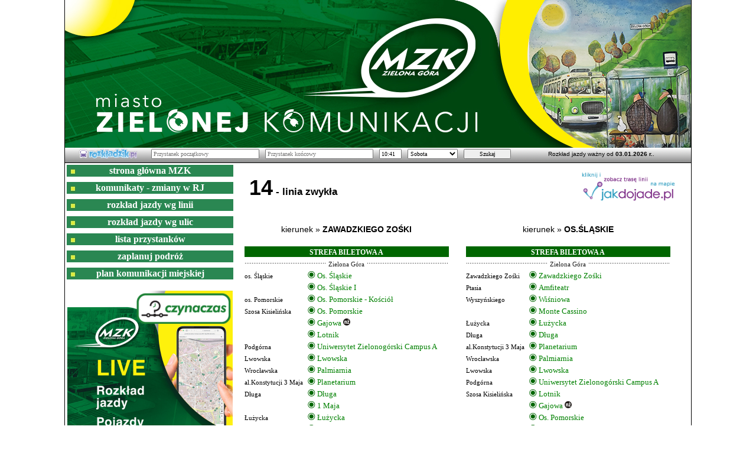

--- FILE ---
content_type: text/html; charset=UTF-8
request_url: https://rozklad.mzk.zgora.pl/rozklad.php?a=6400&co=trasa&linia=14
body_size: 4396
content:
<!DOCTYPE html>
	



<html xmlns="https://www.w3.org/1999/xhtml" xml:lang="en" lang="pl">

    <head>
        <title>MZK Zielona Góra - Rozkład Jazdy w Internecie</title>
        <meta http-equiv="content-type" content="text/html; charset=iso-8859-2" /> 
        <meta    http-equiv = "Content-Language"  content = "pl" />
        <meta    http-equiv = "imagetoolbar"      content = "no" />
        <meta          name = "description"       content = "Miejski Zakład Komunikacji w Zielonej Górze" />
        <meta          name = "keywords"          content = "Miejski,Zakład,Komunikacja,Zielona,Góra,MZK,rozkład,jazdy,autobusów" />
        <meta          name = "robots"            content = "index, follow" />
        <meta          name = "author"            content = "Jacek Newelski, Oskar Suchodolski" />
        <meta          name = "revisit-after"     content = "1 Day" />
		<link rel="shortcut icon" type="image/x-icon" href="/favicon.ico" />
		
		
		<link rel="stylesheet" href="./style_nt.css" type="text/css">		
		<link rel="stylesheet" href="./style_tabliczka2.css" type="text/css">
		<link rel="stylesheet" href="https://www.rozkladzik.mmpk.info/css/jq/jquery-ui-1.9.2.custom.css">
		<link rel="stylesheet" href="https://unpkg.com/leaflet@1.6.0/dist/leaflet.css" integrity="sha512-xwE/Az9zrjBIphAcBb3F6JVqxf46+CDLwfLMHloNu6KEQCAWi6HcDUbeOfBIptF7tcCzusKFjFw2yuvEpDL9wQ==" crossorigin=""/>

		<script src="https://unpkg.com/leaflet@1.6.0/dist/leaflet.js" integrity="sha512-gZwIG9x3wUXg2hdXF6+rVkLF/0Vi9U8D2Ntg4Ga5I5BZpVkVxlJWbSQtXPSiUTtC0TjtGOmxa1AJPuV0CPthew==" crossorigin=""></script>




<script type="text/javascript" src="https://www.rozkladzik.mmpk.info/js/libs/jquery-1.8.2.min.js"></script>
<script type="text/javascript" src="https://www.rozkladzik.mmpk.info/js/libs/jquery-ui-1.9.2.custom.min.js"></script>
<script type="text/javascript" src="https://www.rozkladzik.mmpk.info/zielona_gora/widget.js"></script>



	

	




</head><body>
<font face="Calibri" COLOR="BLACK">
<a name="gora"></a>





<div align="center">
<div style="background-image: url(./mzk_1060x250.jpg); width: 1060px; height: 250px;" class="logo">
</div>
<div style="background-image: url(./belka_7.png); width: 1060px; height: 25px; text-align: left; vertical-align:middle;" class="wersja">
<table border="0" cellspacing="0" cellpadding="0" width="100%" height="100%"><tr>

<td align="center" valign="middle" width="15%">
<a href="https://www.rozkladzik.pl/zielona_gora/" target="_blank" title="Wyszukiwarka połączeń komunikacji miejskiej"><img src="https://www.rozkladzik.mmpk.info/img/logo_100.png"></a> 
</td>
<td align="LEFT" valign="top">
<form id="rozkladzikWidget" accept-charset="utf-8" method="get" action="https://www.rozkladzik.pl/zielona_gora/index.html" target="_blank" style="height: 17px;">

       <table border="0" cellspacing="0" cellpadding="0"><tr valign="middle">
			<!--<td style="background-image: url(./zdo.png); width: 20px; height: 20px; text-align: center; vertical-align:middle;"><font style="font-size: 11px;" face="Arial" color="black"><b>Z</b></font></td>-->
			
			<td style="padding-right: 10px;"><input id="rozkladzik_bsFrom" type="text" placeholder="Przystanek pocz&#261;tkowy" title="Przystanek początkowy" style="font-family: Tahoma; font-size: 10px; width: 175px; height: 11px;" required></td>
			
			<!--<td style="background-image: url(./zdo.png); width: 20px; height: 20px; text-align: center; vertical-align:middle;"><font style="font-size: 11px;" face="Arial" color="black"><b>DO</b></font></td>-->
			
<td style="padding-right: 10px;">        <input id="rozkladzik_bsTo" type="text" placeholder="Przystanek końcowy" title="Przystanek końcowy" style="font-family: Tahoma; font-size: 10px; width: 175px; height: 11px;" required></td>
<td style="padding-right: 10px;">
        <input id="rozkladzik_time" type="text" title="Godzina rozpoczęcia podróży" style="font-family: Tahoma; font-size: 10px; width: 30px; height: 11px;" required></td><td>
        <select id="rozkladzik_day" title="Dzień rozpoczęcia podróży" style="font-family: Tahoma; font-size: 10px; width: 85px; height: 17px;">
            <option value="0">Poniedziałek</option>
            <option value="1">Wtorek</option>
            <option value="2">&#346;roda</option>
            <option value="3">Czwartek</option>
            <option value="4">Pi&#261;tek</option>
            <option value="5">Sobota</option>
            <option value="6">Niedziela</option>
        </select>
</td>
<td style="padding-left: 10px;">
        <input name="time" id="rozkladzik_time_hidden" type="hidden">
        <input name="from" id="rozkladzik_from_hidden" type="hidden">
        <input name="to" id="rozkladzik_to_hidden" type="hidden">
	
        <input value="Szukaj" type="submit" style="font-family: Tahoma; font-size: 10px; width: 80px; height: 17px;">
		</td></tr></table>
</form>
</td>
<td width="35%" align="center" valign="top">
<font style="font-size: 10px;" face="Arial" color="black">Rozkład jazdy ważny od <b>03.01.2026 r.</b>.</font>
</td>
</table>
</div><div style="width: 1060px; text-align: right;" class="logo">


<table border="0" style="border:0px #000000 solid" width="1119px" height="470px">
<tr>
<td width="280px" valign="top"><table border="0" cellspacing="0" align="top" width="280px">
<tr class="for_print">
<td background="./przycisk.jpg" width="280px" align="center">
<a href="https://www.mzk.zgora.pl" style="text-decoration:none"><font color="white"><b>strona główna MZK</b></font></a>
</td>
</tr>
<tr class="for_print">
<td height="7px">
</td>
</tr>


<tr class="for_print">
<td background="./przycisk.jpg" width="280px" align="center">
<a href="https://www.mzk.zgora.pl/aktualnosci/nowa-linia-103-i-zmiana-trasy-linii-15-i-102-i981" style="text-decoration:none" target="blank"><font color="white"><b>komunikaty - zmiany w RJ</b></font></a>
</td>
</tr>
<tr class="for_print">
<td height="7px">
</td>
</tr>
<tr class="for_print">
<td background="./przycisk.jpg" width="280px" align="center">
<a href="./rozklad.php?a=6983&co=linie" style="text-decoration:none"><font color="white"><b>rozkład jazdy wg linii</b></font></a>
</td>
</tr>
<tr class="for_print">
<td height="7px">
</td>
</tr>
<tr class="for_print">
<td background="./przycisk.jpg" width="280px" align="center">
<a href="./rozklad.php?a=6983&co=przystanki" style="text-decoration:none"><font color="white"><b>rozkład jazdy wg ulic</b></font></a>
</td>
</tr>
<tr class="for_print">
<td height="7px">
</td>
</tr>
<tr class="for_print">
<td background="./przycisk.jpg" width="280px" align="center">
<a href="./rozklad.php?a=6983&co=listap" style="text-decoration:none"><font color="white"><b>lista przystanków</b></font></a>
</td>
</tr>
<tr class="for_print">
<td height="7px">
</td>
</tr>

<tr class="for_print">
<td background="./przycisk.jpg" width="280px" align="center">
<a href="https://jakdojade.pl/zielona_gora/trasa/?stopsLayer=true" style="text-decoration:none" target="blank"><font color="white"><b>zaplanuj podróż</b></font></a>
</td>
</tr><tr class="for_print">
<td height="7px">
</td>
<tr class="for_print">
<td background="./przycisk.jpg" width="280px" align="center">
<a href="https://www.mzk.zgora.pl/storage/website/schemat_komunikacji_miejskiej_48d28.pdf" style="text-decoration:none" target="blank"><font color="white"><b>plan komunikacji miejskiej</b></a></font>
</td>
</tr>



</tr>


<tr class="for_print">
<td height="7px">
</td>
</tr>
<tr class="for_print">
<td height="7px">
</td>
</tr>



<tr class="for_print">
</tr>
<!--
<tr class="for_print">
<td colspan="2">
<a href="https://traveller.mzk.zgora.pl/vm/main" target="blank"><img src="./imapa.jpg" border="0" width="280px"></a>
</td>
</tr>
-->
<tr class="for_print">
<td colspan="2">
<a href="https://czynaczas.pl/zielonagora" target="blank"><img src="./czynaczas-plakat.png" border="0" width="280px"></a>
</td>
</tr>



<tr class="for_print">
<td height="7px">
</td>
</tr>
<tr class="for_print">
<td colspan="2" align="center">
<a href="https://www.rozkladzik.pl/zielona_gora/" target="_blank">
   <img src="https://www.mmpk.info/images/rozkladzik_img2.png" alt="Wyszukiwarka połączeń online" title="Wyszukiwarka połączeń online" />
</a>
<br>
<a href="https://www.mmpk.info/rozklad_jazdy_na_telefon,68,52550.html" target="blank">
	<img src="https://www.mmpk.info/images/logo6.png" alt="Rozkład jazdy na telefon komórkowy" title="mobileMPK - rozkład jazdy na telefon komórkowy" />
	</a>

</td>
</tr>
<tr class="for_print">
<td height="7px">
</td>
</tr>

<tr class="for_print">
<td height="7px">
</td>
</tr>



</tr>

</table>

</td><td valign="top" align="left" width="915px">















<table border="0" width="750px"><tr><td>
<div style="margin-left: 20px; margin-top: 15px;"><b><font style="font-size: 36px;" face="Arial">14</font><font style="font-size: 17px;" face="Arial"> - linia zwykła</font></b></div><p>
</td><td align="right"><a href="https://old.jakdojade.pl/zielona_gora/rozklad-jazdy/linia/MZK_ZIELONA_GORA-14/kierunek/0?d=now" target="blank"><img src="./jakdojade-map.png" height="50px"></a></td></tr></table><br>
<table border="0" width="750px" cellspacing="0" cellpadding="0"><tr><td width="50%" valign="top"><table border="0" width="100%"><tr><td align="center"><font style="font-size: 14px;" face="Arial">kierunek &#187; <b> ZAWADZKIEGO ZOŚKI</b></font><br><br><table border="0" width="95%" cellspacing="2" cellpadding="0"><tr style="height:10px;"><td colspan="3" bgcolor="#006600" align="center"><font style="font-size: 12px;" face="Tahoma" color="white"><b>STREFA BILETOWA A</b></font></td></tr><tr><td colspan="3" class="x" align="center"><font style="font-size: 11px;" face="Tahoma"><span>Zielona Góra</span></font></td></tr><tr><td width="105px"><font style="font-size: 11px;" face="Tahoma">os. Śląskie</font></td><td><img src="./bstop.gif"></td><td valign="middle"><font style="font-size: 13px;" face="Tahoma"> <a href="./rozklad.php?a=6983&co=tabliczka&linia=l_14a&busstop=351&kier=A" class="przystanek">Os. Śląskie</a></td></tr><tr><td width="105px"></td><td><img src="./bstop.gif"></td><td valign="middle"><font style="font-size: 13px;" face="Tahoma"> <a href="./rozklad.php?a=6983&co=tabliczka&linia=l_14a&busstop=352&kier=A" class="przystanek">Os. Śląskie I</a></td></tr><tr><td width="105px"><font style="font-size: 11px;" face="Tahoma">os. Pomorskie</font></td><td><img src="./bstop.gif"></td><td valign="middle"><font style="font-size: 13px;" face="Tahoma"> <a href="./rozklad.php?a=6983&co=tabliczka&linia=l_14a&busstop=353&kier=A" class="przystanek">Os. Pomorskie - Kościół</a></td></tr><tr><td width="105px"><font style="font-size: 11px;" face="Tahoma">Szosa Kisielińska</font></td><td><img src="./bstop.gif"></td><td valign="middle"><font style="font-size: 13px;" face="Tahoma"> <a href="./rozklad.php?a=6983&co=tabliczka&linia=l_14a&busstop=154&kier=A" class="przystanek">Os. Pomorskie</a></td></tr><tr><td width="105px"></td><td><img src="./bstop.gif"></td><td valign="middle"><font style="font-size: 13px;" face="Tahoma"> <a href="./rozklad.php?a=6983&co=tabliczka&linia=l_14a&busstop=155&kier=A" class="przystanek">Gajowa</a> </font><img src="./nz3.png"></td></tr><tr><td width="105px"></td><td><img src="./bstop.gif"></td><td valign="middle"><font style="font-size: 13px;" face="Tahoma"> <a href="./rozklad.php?a=6983&co=tabliczka&linia=l_14a&busstop=156&kier=A" class="przystanek">Lotnik</a></td></tr><tr><td width="105px"><font style="font-size: 11px;" face="Tahoma">Podgórna</font></td><td><img src="./bstop.gif"></td><td valign="middle"><font style="font-size: 13px;" face="Tahoma"> <a href="./rozklad.php?a=6983&co=tabliczka&linia=l_14a&busstop=157&kier=A" class="przystanek">Uniwersytet Zielonogórski Campus A</a></td></tr><tr><td width="105px"><font style="font-size: 11px;" face="Tahoma">Lwowska</font></td><td><img src="./bstop.gif"></td><td valign="middle"><font style="font-size: 13px;" face="Tahoma"> <a href="./rozklad.php?a=6983&co=tabliczka&linia=l_14a&busstop=196&kier=A" class="przystanek">Lwowska</a></td></tr><tr><td width="105px"><font style="font-size: 11px;" face="Tahoma">Wrocławska</font></td><td><img src="./bstop.gif"></td><td valign="middle"><font style="font-size: 13px;" face="Tahoma"> <a href="./rozklad.php?a=6983&co=tabliczka&linia=l_14a&busstop=72&kier=A" class="przystanek">Palmiarnia</a></td></tr><tr><td width="105px"><font style="font-size: 11px;" face="Tahoma">al.Konstytucji 3 Maja</font></td><td><img src="./bstop.gif"></td><td valign="middle"><font style="font-size: 13px;" face="Tahoma"> <a href="./rozklad.php?a=6983&co=tabliczka&linia=l_14a&busstop=73&kier=A" class="przystanek">Planetarium</a></td></tr><tr><td width="105px"><font style="font-size: 11px;" face="Tahoma">Długa</font></td><td><img src="./bstop.gif"></td><td valign="middle"><font style="font-size: 13px;" face="Tahoma"> <a href="./rozklad.php?a=6983&co=tabliczka&linia=l_14a&busstop=74&kier=A" class="przystanek">Długa</a></td></tr><tr><td width="105px"></td><td><img src="./bstop.gif"></td><td valign="middle"><font style="font-size: 13px;" face="Tahoma"> <a href="./rozklad.php?a=6983&co=tabliczka&linia=l_14a&busstop=75&kier=A" class="przystanek">1 Maja</a></td></tr><tr><td width="105px"><font style="font-size: 11px;" face="Tahoma">Łużycka</font></td><td><img src="./bstop.gif"></td><td valign="middle"><font style="font-size: 13px;" face="Tahoma"> <a href="./rozklad.php?a=6983&co=tabliczka&linia=l_14a&busstop=226&kier=A" class="przystanek">Łużycka</a></td></tr><tr><td width="105px"><font style="font-size: 11px;" face="Tahoma">Wyszyńskiego</font></td><td><img src="./bstop.gif"></td><td valign="middle"><font style="font-size: 13px;" face="Tahoma"> <a href="./rozklad.php?a=6983&co=tabliczka&linia=l_14a&busstop=179&kier=A" class="przystanek">Monte Cassino</a></td></tr><tr><td width="105px"></td><td><img src="./bstop.gif"></td><td valign="middle"><font style="font-size: 13px;" face="Tahoma"> <a href="./rozklad.php?a=6983&co=tabliczka&linia=l_14a&busstop=180&kier=A" class="przystanek">Wiśniowa</a></td></tr><tr><td width="105px"><font style="font-size: 11px;" face="Tahoma">Ptasia</font></td><td><img src="./bstop.gif"></td><td valign="middle"><font style="font-size: 13px;" face="Tahoma"> <a href="./rozklad.php?a=6983&co=tabliczka&linia=l_14a&busstop=181&kier=A" class="przystanek">Amfiteatr</a></td></tr><tr><td width="105px"><font style="font-size: 11px;" face="Tahoma">Zawadzkiego Zośki</font></td><td><img src="./bstop.gif"></td><td valign="middle"><font style="font-size: 13px;" face="Tahoma"> <a href="./rozklad.php?a=6983&co=tabliczka&linia=l_14a&busstop=182&kier=A" class="przystanek">Zawadzkiego Zośki I</a> </font><img src="./nz3.png"></td></tr><tr><td width="105px"></td><td><img src="./bstop.gif"></td><td valign="middle"><font style="font-size: 13px;" face="Tahoma"> Zawadzkiego Zośki</a></td></tr></table></td></tr></table></td><td width="50%" valign="top"><table border="0" width="100%"><tr><td align="center"><font style="font-size: 14px;" face="Arial">kierunek &#187; <b> OS.ŚLĄSKIE</b></font><br><br><table border="0" width="95%" cellspacing="2" cellpadding="0"><tr style="height:10px;"><td colspan="3" bgcolor="#006600" align="center"><font style="font-size: 12px;" face="Tahoma" color="white"><b>STREFA BILETOWA A</b></font></td></tr><tr><td colspan="3" class="x" align="center"><font style="font-size: 11px;" face="Tahoma"><span>Zielona Góra</span></font></td></tr><tr><td width="105px"><font style="font-size: 11px;" face="Tahoma">Zawadzkiego Zośki</font></td><td><img src="./bstop.gif"></td><td valign="middle"><font style="font-size: 13px;" face="Tahoma"> <a href="./rozklad.php?a=6983&co=tabliczka&linia=l_14b&busstop=183&kier=B" class="przystanek">Zawadzkiego Zośki</a></td></tr><tr><td width="105px"><font style="font-size: 11px;" face="Tahoma">Ptasia</font></td><td><img src="./bstop.gif"></td><td valign="middle"><font style="font-size: 13px;" face="Tahoma"> <a href="./rozklad.php?a=6983&co=tabliczka&linia=l_14b&busstop=184&kier=B" class="przystanek">Amfiteatr</a></td></tr><tr><td width="105px"><font style="font-size: 11px;" face="Tahoma">Wyszyńskiego</font></td><td><img src="./bstop.gif"></td><td valign="middle"><font style="font-size: 13px;" face="Tahoma"> <a href="./rozklad.php?a=6983&co=tabliczka&linia=l_14b&busstop=185&kier=B" class="przystanek">Wiśniowa</a></td></tr><tr><td width="105px"></td><td><img src="./bstop.gif"></td><td valign="middle"><font style="font-size: 13px;" face="Tahoma"> <a href="./rozklad.php?a=6983&co=tabliczka&linia=l_14b&busstop=186&kier=B" class="przystanek">Monte Cassino</a></td></tr><tr><td width="105px"><font style="font-size: 11px;" face="Tahoma">Łużycka</font></td><td><img src="./bstop.gif"></td><td valign="middle"><font style="font-size: 13px;" face="Tahoma"> <a href="./rozklad.php?a=6983&co=tabliczka&linia=l_14b&busstop=255&kier=B" class="przystanek">Łużycka</a></td></tr><tr><td width="105px"><font style="font-size: 11px;" face="Tahoma">Długa</font></td><td><img src="./bstop.gif"></td><td valign="middle"><font style="font-size: 13px;" face="Tahoma"> <a href="./rozklad.php?a=6983&co=tabliczka&linia=l_14b&busstop=36&kier=B" class="przystanek">Długa</a></td></tr><tr><td width="105px"><font style="font-size: 11px;" face="Tahoma">al.Konstytucji 3 Maja</font></td><td><img src="./bstop.gif"></td><td valign="middle"><font style="font-size: 13px;" face="Tahoma"> <a href="./rozklad.php?a=6983&co=tabliczka&linia=l_14b&busstop=37&kier=B" class="przystanek">Planetarium</a></td></tr><tr><td width="105px"><font style="font-size: 11px;" face="Tahoma">Wrocławska</font></td><td><img src="./bstop.gif"></td><td valign="middle"><font style="font-size: 13px;" face="Tahoma"> <a href="./rozklad.php?a=6983&co=tabliczka&linia=l_14b&busstop=38&kier=B" class="przystanek">Palmiarnia</a></td></tr><tr><td width="105px"><font style="font-size: 11px;" face="Tahoma">Lwowska</font></td><td><img src="./bstop.gif"></td><td valign="middle"><font style="font-size: 13px;" face="Tahoma"> <a href="./rozklad.php?a=6983&co=tabliczka&linia=l_14b&busstop=169&kier=B" class="przystanek">Lwowska</a></td></tr><tr><td width="105px"><font style="font-size: 11px;" face="Tahoma">Podgórna</font></td><td><img src="./bstop.gif"></td><td valign="middle"><font style="font-size: 13px;" face="Tahoma"> <a href="./rozklad.php?a=6983&co=tabliczka&linia=l_14b&busstop=158&kier=B" class="przystanek">Uniwersytet Zielonogórski Campus A</a></td></tr><tr><td width="105px"><font style="font-size: 11px;" face="Tahoma">Szosa Kisielińska</font></td><td><img src="./bstop.gif"></td><td valign="middle"><font style="font-size: 13px;" face="Tahoma"> <a href="./rozklad.php?a=6983&co=tabliczka&linia=l_14b&busstop=159&kier=B" class="przystanek">Lotnik</a></td></tr><tr><td width="105px"></td><td><img src="./bstop.gif"></td><td valign="middle"><font style="font-size: 13px;" face="Tahoma"> <a href="./rozklad.php?a=6983&co=tabliczka&linia=l_14b&busstop=160&kier=B" class="przystanek">Gajowa</a> </font><img src="./nz3.png"></td></tr><tr><td width="105px"></td><td><img src="./bstop.gif"></td><td valign="middle"><font style="font-size: 13px;" face="Tahoma"> <a href="./rozklad.php?a=6983&co=tabliczka&linia=l_14b&busstop=161&kier=B" class="przystanek">Os. Pomorskie</a></td></tr><tr><td width="105px"><font style="font-size: 11px;" face="Tahoma">os. Pomorskie</font></td><td><img src="./bstop.gif"></td><td valign="middle"><font style="font-size: 13px;" face="Tahoma"> <a href="./rozklad.php?a=6983&co=tabliczka&linia=l_14b&busstop=348&kier=B" class="przystanek">Os. Pomorskie - Kościół</a></td></tr><tr><td width="105px"><font style="font-size: 11px;" face="Tahoma">os. Śląskie</font></td><td><img src="./bstop.gif"></td><td valign="middle"><font style="font-size: 13px;" face="Tahoma"> <a href="./rozklad.php?a=6983&co=tabliczka&linia=l_14b&busstop=349&kier=B" class="przystanek">Os. Śląskie I</a></td></tr><tr><td width="105px"></td><td><img src="./bstop.gif"></td><td valign="middle"><font style="font-size: 13px;" face="Tahoma"> Os. Śląskie</a></td></tr></table></td></tr></table></td></tr><tr><td colspan="2">&nbsp;</td></tr><tr><td width="50%" valign="top"><table border="0" width="100%"><tr><td align="center"><font style="font-size: 14px;" face="Arial">kierunek &#187; <b> ZAJEZDNIA CHEMICZNA</b></font><br><br><table border="0" width="95%" cellspacing="2" cellpadding="0"><tr><td colspan="3" bgcolor="#FFC125" align="center"><font style="font-size: 12px;" face="Tahoma" ><b>ZJAZD DO ZAJEZDNI</b></font></td></tr><tr style="height:10px;"><td colspan="3" bgcolor="#006600" align="center"><font style="font-size: 12px;" face="Tahoma" color="white"><b>STREFA BILETOWA A</b></font></td></tr><tr><td colspan="3" class="x" align="center"><font style="font-size: 11px;" face="Tahoma"><span>Zielona Góra</span></font></td></tr><tr><td width="105px"><font style="font-size: 11px;" face="Tahoma">os. Śląskie</font></td><td><img src="./bstop.gif"></td><td valign="middle"><font style="font-size: 13px;" face="Tahoma"> <a href="./rozklad.php?a=6983&co=tabliczka&linia=l_14a&busstop=351&kier=A" class="przystanek">Os. Śląskie</a></td></tr><tr><td width="105px"></td><td><img src="./bstop.gif"></td><td valign="middle"><font style="font-size: 13px;" face="Tahoma"> <a href="./rozklad.php?a=6983&co=tabliczka&linia=l_14a&busstop=352&kier=A" class="przystanek">Os. Śląskie I</a></td></tr><tr><td width="105px"><font style="font-size: 11px;" face="Tahoma">os. Pomorskie</font></td><td><img src="./bstop.gif"></td><td valign="middle"><font style="font-size: 13px;" face="Tahoma"> <a href="./rozklad.php?a=6983&co=tabliczka&linia=l_14a&busstop=353&kier=A" class="przystanek">Os. Pomorskie - Kościół</a></td></tr><tr><td width="105px"><font style="font-size: 11px;" face="Tahoma">Szosa Kisielińska</font></td><td><img src="./bstop.gif"></td><td valign="middle"><font style="font-size: 13px;" face="Tahoma"> <a href="./rozklad.php?a=6983&co=tabliczka&linia=l_14a&busstop=154&kier=A" class="przystanek">Os. Pomorskie</a></td></tr><tr><td width="105px"></td><td><img src="./bstop.gif"></td><td valign="middle"><font style="font-size: 13px;" face="Tahoma"> <a href="./rozklad.php?a=6983&co=tabliczka&linia=l_14a&busstop=155&kier=A" class="przystanek">Gajowa</a> </font><img src="./nz3.png"></td></tr><tr><td width="105px"></td><td><img src="./bstop.gif"></td><td valign="middle"><font style="font-size: 13px;" face="Tahoma"> <a href="./rozklad.php?a=6983&co=tabliczka&linia=l_14a&busstop=156&kier=A" class="przystanek">Lotnik</a></td></tr><tr><td width="105px"><font style="font-size: 11px;" face="Tahoma">Podgórna</font></td><td><img src="./bstop.gif"></td><td valign="middle"><font style="font-size: 13px;" face="Tahoma"> <a href="./rozklad.php?a=6983&co=tabliczka&linia=l_14a&busstop=157&kier=A" class="przystanek">Uniwersytet Zielonogórski Campus A</a></td></tr><tr><td width="105px"><font style="font-size: 11px;" face="Tahoma">Lwowska</font></td><td><img src="./bstop.gif"></td><td valign="middle"><font style="font-size: 13px;" face="Tahoma"> <a href="./rozklad.php?a=6983&co=tabliczka&linia=l_14a&busstop=196&kier=A" class="przystanek">Lwowska</a></td></tr><tr><td width="105px"><font style="font-size: 11px;" face="Tahoma">Wrocławska</font></td><td><img src="./bstop.gif"></td><td valign="middle"><font style="font-size: 13px;" face="Tahoma"> <a href="./rozklad.php?a=6983&co=tabliczka&linia=l_14a&busstop=72&kier=A" class="przystanek">Palmiarnia</a></td></tr><tr><td width="105px"><font style="font-size: 11px;" face="Tahoma">al.Konstytucji 3 Maja</font></td><td><img src="./bstop.gif"></td><td valign="middle"><font style="font-size: 13px;" face="Tahoma"> <a href="./rozklad.php?a=6983&co=tabliczka&linia=l_14a&busstop=73&kier=A" class="przystanek">Planetarium</a></td></tr><tr><td width="105px"><font style="font-size: 11px;" face="Tahoma">Długa</font></td><td><img src="./bstop.gif"></td><td valign="middle"><font style="font-size: 13px;" face="Tahoma"> <a href="./rozklad.php?a=6983&co=tabliczka&linia=l_14a&busstop=74&kier=A" class="przystanek">Długa</a></td></tr><tr><td width="105px"></td><td><img src="./bstop.gif"></td><td valign="middle"><font style="font-size: 13px;" face="Tahoma"> <a href="./rozklad.php?a=6983&co=tabliczka&linia=l_14a&busstop=75&kier=A" class="przystanek">1 Maja</a></td></tr><tr><td width="105px"><font style="font-size: 11px;" face="Tahoma">Dąbrówki</font></td><td><img src="./bstop.gif"></td><td valign="middle"><font style="font-size: 13px;" face="Tahoma"> <a href="./rozklad.php?a=6983&co=tabliczka&linia=l_14a&busstop=476&kier=A" class="przystanek">Dąbrówki</a></td></tr><tr><td width="105px"><font style="font-size: 11px;" face="Tahoma">Zjednoczenia</font></td><td><img src="./bstop.gif"></td><td valign="middle"><font style="font-size: 13px;" face="Tahoma"> <a href="./rozklad.php?a=6983&co=tabliczka&linia=l_14a&busstop=76&kier=A" class="przystanek">Rondo PCK/Lisia</a></td></tr><tr><td width="105px"></td><td><img src="./bstop.gif"></td><td valign="middle"><font style="font-size: 13px;" face="Tahoma"> <a href="./rozklad.php?a=6983&co=tabliczka&linia=l_14a&busstop=77&kier=A" class="przystanek">Zjednoczenia</a></td></tr><tr><td width="105px"></td><td><img src="./bstop.gif"></td><td valign="middle"><font style="font-size: 13px;" face="Tahoma"> <a href="./rozklad.php?a=6983&co=tabliczka&linia=l_14a&busstop=79&kier=A" class="przystanek">Elektrociepłownia</a></td></tr><tr><td width="105px"><font style="font-size: 11px;" face="Tahoma">Chemiczna</font></td><td><img src="./bstop.gif"></td><td valign="middle"><font style="font-size: 13px;" face="Tahoma"> Zajezdnia Chemiczna</a></td></tr></table></td></tr></table></td><td width="50%" valign="top"><table border="0" width="100%"><tr><td align="center"><font style="font-size: 14px;" face="Arial">kierunek &#187; <b> OS.ŚLĄSKIE</b></font><br><br><table border="0" width="95%" cellspacing="2" cellpadding="0"><tr style="height:10px;"><td colspan="3" bgcolor="#006600" align="center"><font style="font-size: 12px;" face="Tahoma" color="white"><b>STREFA BILETOWA A</b></font></td></tr><tr><td colspan="3" class="x" align="center"><font style="font-size: 11px;" face="Tahoma"><span>Zielona Góra</span></font></td></tr><tr><td width="105px"><font style="font-size: 11px;" face="Tahoma">Chemiczna</font></td><td><img src="./bstop.gif"></td><td valign="middle"><font style="font-size: 13px;" face="Tahoma"> <a href="./rozklad.php?a=6983&co=tabliczka&linia=l_14b&busstop=663&kier=B" class="przystanek">Zajezdnia Chemiczna</a></td></tr><tr><td width="105px"><font style="font-size: 11px;" face="Tahoma">Zjednoczenia</font></td><td><img src="./bstop.gif"></td><td valign="middle"><font style="font-size: 13px;" face="Tahoma"> <a href="./rozklad.php?a=6983&co=tabliczka&linia=l_14b&busstop=31&kier=B" class="przystanek">Chemiczna</a></td></tr><tr><td width="105px"></td><td><img src="./bstop.gif"></td><td valign="middle"><font style="font-size: 13px;" face="Tahoma"> <a href="./rozklad.php?a=6983&co=tabliczka&linia=l_14b&busstop=32&kier=B" class="przystanek">Elektrociepłownia</a></td></tr><tr><td width="105px"></td><td><img src="./bstop.gif"></td><td valign="middle"><font style="font-size: 13px;" face="Tahoma"> <a href="./rozklad.php?a=6983&co=tabliczka&linia=l_14b&busstop=33&kier=B" class="przystanek">Zjednoczenia</a></td></tr><tr><td width="105px"></td><td><img src="./bstop.gif"></td><td valign="middle"><font style="font-size: 13px;" face="Tahoma"> <a href="./rozklad.php?a=6983&co=tabliczka&linia=l_14b&busstop=34&kier=B" class="przystanek">Rondo PCK/Lisia</a></td></tr><tr><td width="105px"><font style="font-size: 11px;" face="Tahoma">Dąbrówki</font></td><td><img src="./bstop.gif"></td><td valign="middle"><font style="font-size: 13px;" face="Tahoma"> <a href="./rozklad.php?a=6983&co=tabliczka&linia=l_14b&busstop=35&kier=B" class="przystanek">Dąbrówki</a></td></tr><tr><td width="105px"><font style="font-size: 11px;" face="Tahoma">Długa</font></td><td><img src="./bstop.gif"></td><td valign="middle"><font style="font-size: 13px;" face="Tahoma"> <a href="./rozklad.php?a=6983&co=tabliczka&linia=l_14b&busstop=36&kier=B" class="przystanek">Długa</a></td></tr><tr><td width="105px"><font style="font-size: 11px;" face="Tahoma">al.Konstytucji 3 Maja</font></td><td><img src="./bstop.gif"></td><td valign="middle"><font style="font-size: 13px;" face="Tahoma"> <a href="./rozklad.php?a=6983&co=tabliczka&linia=l_14b&busstop=37&kier=B" class="przystanek">Planetarium</a></td></tr><tr><td width="105px"><font style="font-size: 11px;" face="Tahoma">Wrocławska</font></td><td><img src="./bstop.gif"></td><td valign="middle"><font style="font-size: 13px;" face="Tahoma"> <a href="./rozklad.php?a=6983&co=tabliczka&linia=l_14b&busstop=38&kier=B" class="przystanek">Palmiarnia</a></td></tr><tr><td width="105px"><font style="font-size: 11px;" face="Tahoma">Lwowska</font></td><td><img src="./bstop.gif"></td><td valign="middle"><font style="font-size: 13px;" face="Tahoma"> <a href="./rozklad.php?a=6983&co=tabliczka&linia=l_14b&busstop=169&kier=B" class="przystanek">Lwowska</a></td></tr><tr><td width="105px"><font style="font-size: 11px;" face="Tahoma">Podgórna</font></td><td><img src="./bstop.gif"></td><td valign="middle"><font style="font-size: 13px;" face="Tahoma"> <a href="./rozklad.php?a=6983&co=tabliczka&linia=l_14b&busstop=158&kier=B" class="przystanek">Uniwersytet Zielonogórski Campus A</a></td></tr><tr><td width="105px"><font style="font-size: 11px;" face="Tahoma">Szosa Kisielińska</font></td><td><img src="./bstop.gif"></td><td valign="middle"><font style="font-size: 13px;" face="Tahoma"> <a href="./rozklad.php?a=6983&co=tabliczka&linia=l_14b&busstop=159&kier=B" class="przystanek">Lotnik</a></td></tr><tr><td width="105px"></td><td><img src="./bstop.gif"></td><td valign="middle"><font style="font-size: 13px;" face="Tahoma"> <a href="./rozklad.php?a=6983&co=tabliczka&linia=l_14b&busstop=160&kier=B" class="przystanek">Gajowa</a> </font><img src="./nz3.png"></td></tr><tr><td width="105px"></td><td><img src="./bstop.gif"></td><td valign="middle"><font style="font-size: 13px;" face="Tahoma"> <a href="./rozklad.php?a=6983&co=tabliczka&linia=l_14b&busstop=161&kier=B" class="przystanek">Os. Pomorskie</a></td></tr><tr><td width="105px"><font style="font-size: 11px;" face="Tahoma">os. Pomorskie</font></td><td><img src="./bstop.gif"></td><td valign="middle"><font style="font-size: 13px;" face="Tahoma"> <a href="./rozklad.php?a=6983&co=tabliczka&linia=l_14b&busstop=348&kier=B" class="przystanek">Os. Pomorskie - Kościół</a></td></tr><tr><td width="105px"><font style="font-size: 11px;" face="Tahoma">os. Śląskie</font></td><td><img src="./bstop.gif"></td><td valign="middle"><font style="font-size: 13px;" face="Tahoma"> <a href="./rozklad.php?a=6983&co=tabliczka&linia=l_14b&busstop=349&kier=B" class="przystanek">Os. Śląskie I</a></td></tr><tr><td width="105px"></td><td><img src="./bstop.gif"></td><td valign="middle"><font style="font-size: 13px;" face="Tahoma"> Os. Śląskie</a></td></tr></table></td></tr></table></td></tr><tr><td colspan="2">&nbsp;</td></tr><tr></tr><tr><td><br><img src="./bstop.gif"><font style="font-size: 13px;" face="Tahoma"> - przystanki na trasie podstawowej</font><br><img src="./bstop2.gif"><font style="font-size: 13px;" face="Tahoma"> - przystanki poza tras&#261; podstawow&#261;</font><br><img src="./nz3.png"><font style="font-size: 13px;" face="Tahoma"> - przystanki na żądanie</font><br></td></tr></table><tr><td valign="top"><table class="kierunki"></table></td><td>&nbsp;</td><td valign="top"></table></td><td></td></tr></table></td></td></td></tr></table>



</tr></table>

<div class="dol">
<table style="border: 0px #000000 solid; border-top-width: 0px;" width="1060px" cellspacing="0" class="for_print">
<tr>
<td align="right" width="31%">
<a href="https://www.zielona-gora.pl" target="blank"><img src="./zielonagora.jpg" border="0"></a>
</td>
<td align="right" width="3%">
&nbsp;
</td>
<td align="center" width="31%">
<a href="https://bip.mzk.zgora.pl" target="blank"><img src="./bip.jpg" border="0"></a>
</td>
<td align="right" width="3%">
&nbsp;
</td>
<td align="left" width="31%">
<a href="https://lubuskie.pl/" target="blank"><img src="./lubuskie.jpg" border="0"></a>
</td>
</tr>
<tr>
<td background="./adr.jpg" colspan="5" align="center">
<font size="2" color="gray">&copy; Miejski Zakład Komunikacji Spółka z ograniczoną odpowiedzialno&#347;ci&#261; &#8226; Zielona Góra, ul. Chemiczna 8 &#8226; tel. 68 45-20-450..454 
</font></td>
</tr>
<tr>
<td colspan="5">
<div class="stopka">
<font class="stopka">
<!--Wszystkie tre&#347;ci opublikowane na tej stronie s&#261; chronione prawem autorskim. Kopiowanie i rozpowszechnianie ich bez zgody MZK Zielona Góra dla celów innych niż potrzeby własne jest zabronione.--> 
</font>

</td>
</tr>

</table>
</div></div>
<br></div></font></font></body></html>